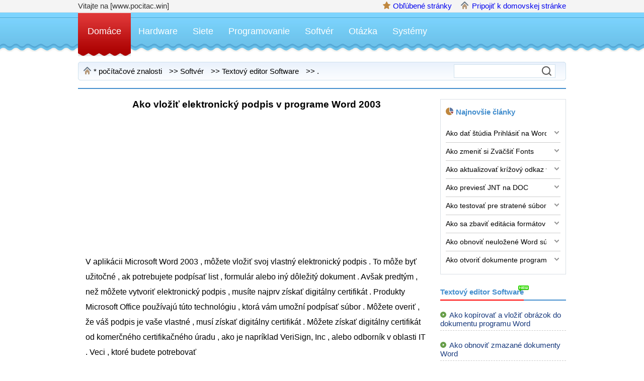

--- FILE ---
content_type: text/html
request_url: http://www.pocitac.win/Softver/Textov%C3%BD-editor-Software/492312.html
body_size: 6886
content:
<!DOCTYPE html>
<html lang='sk'>
  <head>
    <meta charset="utf-8">
    <title>Ako vložiť elektronický podpis v programe Word 2003</title><meta name="viewport" content="width=device-width, initial-scale=1.0">
    <link rel="stylesheet" href="http://www.pocitac.win/css/sk.css">
</head >



  <body>
    <div class="dingbuhuangy">
      <div class="zenmequwans">
        <p>
          <span class="sp1">Vitajte na [www.pocitac.win] </span>
          <span class="sp2"><a onclick="this.style.behavior='url(#default#homepage)';this.setHomePage('http://www.pocitac.win);" href="#"> Pripojiť k domovskej stránke</a></span>
          <span class="sp3"><a href="javascript:window.external.addFavorite('http://www.pocitac.win/Softver/Textový-editor-Software/492312.html','Ako vložiť elektronický podpis v programe Word 2003');"  > Obľúbené stránky</a></span>
        </p>
      </div>
    </div>
    <div class="tongwandsaa">
      <div class="huiyishiduoyued">

<a class="d3fsad1" href='http://www.pocitac.win/' >Domáce</a>
<a class="d3fsad2"  href='http://www.pocitac.win/Hardware/' >Hardware</a>
<a class="d3fsad2"  href='http://www.pocitac.win/Siete/' >Siete</a>
<a class="d3fsad2"  href='http://www.pocitac.win/Programovanie/' >Programovanie</a>
<a class="d3fsad2"  href='http://www.pocitac.win/Softver/' >Softvér</a>
<a class="d3fsad2"  href='http://www.pocitac.win/otazka/' >Otázka</a>
<a class="d3fsad2"  href='http://www.pocitac.win/Systemy/' >Systémy</a>
      </div>
    </div>




    <div class="rwerw324">

      <div class="duoxiangzaijiandni">
        <div class="zheqipiandsa">
          <div class="d3242dsa">
            *&nbsp;<a class='LinkPath' href='http://www.pocitac.win'>počítačové znalosti</a>&nbsp;>>&nbsp;<a class='LinkPath' href='http://www.pocitac.win/Softver/'>Softvér</a>&nbsp;>>&nbsp;<a class='LinkPath' href='http://www.pocitac.win/Softver/Textový-editor-Software/'>Textový editor Software</a>&nbsp;>>&nbsp;.
          </div>
        </div>
        <div class="rangwanfengdaq">
           <input type="text" name="" value="" class="yanleidoushini">
           <input type="button" name="" value="" class="dsaew32131">
        </div>
      </div>
      <div class="gangdsada23"></div>
      <div class="leorngyesda123">
        <div class="zhengwendada">
            <h1 class="das213x">Ako vložiť elektronický podpis v programe Word 2003</h1>
            <p class="DSADW2ds"><span></span><span></span></p>
            <div class="jiaqxingdas">
              <div class="oukbwqe123s"><script language='javascript' src='http://www.pocitac.win/ad/sk/1.js'></script></div>
               V aplikácii Microsoft Word 2003 , môžete vložiť svoj vlastný elektronický podpis . To môže byť užitočné , ak potrebujete podpísať list , formulár alebo iný dôležitý dokument . Avšak predtým , než môžete vytvoriť elektronický podpis , musíte najprv získať digitálny certifikát . Produkty Microsoft Office používajú túto technológiu , ktorá vám umožní podpísať súbor . Môžete overiť , že váš podpis je vaše vlastné , musí získať digitálny certifikát . Môžete získať digitálny certifikát od komerčného certifikačného úradu , ako je napríklad VeriSign, Inc , alebo odborník v oblasti IT . Veci , ktoré budete potrebovať <br> digitálny certifikát <br> Zobraziť ďalšie inštrukcie Cestuj 1 <p> Požiadať o digitálny certifikát od komerčného certifikačného úradu . Môžete sa dozvedieť viac o rôznych orgánov , ktoré pracujú s aplikáciou Microsoft Word do zdroja . <br> 2 <p> získať digitálny certifikát a nainštalovať ho do počítača . Dostanete návod, ako ho nainštalovať . Po inštalácii môžete začať podpisovanie dokumentov Microsoft Word použiť certifikát . <br> 3 <p> Otvorte Microsoft Word 2003 dokument , v ktorom chcete vložiť elektronický podpis . <br> stránka 4 <p> Prejdite do ponuky " Tool " . Kliknite na " Možnosti " . Kliknite na záložku " Zabezpečenie " . <br> 5 <p> Kliknite na " digitálne podpisy . " Kliknite na tlačidlo " Pridať " . Vyberte certifikát , ktorý chcete pridať . Kliknite na tlačidlo " OK " . <br>
              <div class="wodejimotaobuguo">
              <div class="oukbwqe121s"><script language='javascript' src='http://www.pocitac.win/ad/sk/2.js'></script></div>
              <div class="oukbwqe122s"></div>
              </div>
              <ul class="yongbaonidasda">
                 <li>Predchádzajúca strana:  <a class='LinkPrevArticle' href='http://www.pocitac.win/Softver/Textový-editor-Software/492311.html' >Ako&nbsp;pridať&nbsp;slovo&nbsp;do&nbsp;slovníka&nbsp;v&nbsp;programe&nbsp;Word&nbsp;2007&nbsp;</a></li>
                 <li>Ďalšia strana:  <a class='LinkNextArticle' href='http://www.pocitac.win/Softver/Textový-editor-Software/492313.html'  >Ako&nbsp;môžem&nbsp;pridať&nbsp;slovník&nbsp;do&nbsp;aplikácie&nbsp;Word&nbsp;?&nbsp;</a></li>
              </ul>
            </div>
            <div class="fa324wds"></div>
            <div class="xiangguandwdsawqe2">
              <h4>Odporúčané články</h4>
              <div class="shenmedoubuxiangyaodsa">
                <ul class="xinlimianshuosd1">

                  <li><a href="http://www.pocitac.win/Softver/Textový-editor-Software/492168.html" target="_blank">Ako upraviť oprávnenie na dokumente programu Word </a></li>

                  <li><a href="http://www.pocitac.win/Softver/Textový-editor-Software/491519.html" target="_blank">Ako obnoviť starších verziách programu Word dokumentov </a></li>

                  <li><a href="http://www.pocitac.win/Softver/Textový-editor-Software/492330.html" target="_blank">Ako vytvoriť základné makier v OpenOffice </a></li>

                  <li><a href="http://www.pocitac.win/Softver/Textový-editor-Software/487828.html" target="_blank">Ako sa dostať k písanie oblasti na počítači </a></li>

                  <li><a href="http://www.pocitac.win/Softver/Textový-editor-Software/487897.html" target="_blank">Ako formátovať odseky v poznámkovom bloku </a></li>

                </ul>
                <ul class="xinlimianshuosd2">

                  <li><a href="http://www.pocitac.win/Softver/Textový-editor-Software/490859.html" target="_blank">Ako môžem nakresliť organizačnú schému </a> </li>

                  <li><a href="http://www.pocitac.win/Softver/Textový-editor-Software/487529.html" target="_blank">Ako citovať Captures obrazovku z lokality </a> </li>

                  <li><a href="http://www.pocitac.win/Softver/Textový-editor-Software/493275.html" target="_blank">Ako zmeniť veľkosť Otvoriť tablu náhľadu v programe Word </a> </li>

                  <li><a href="http://www.pocitac.win/Softver/Textový-editor-Software/487208.html" target="_blank">Ako vytvoriť katalóg s MacBook Pro </a> </li>

                  <li><a href="http://www.pocitac.win/Softver/Textový-editor-Software/490258.html" target="_blank">Word 2007 Šablóna Riešenie problémov </a> </li>

                </ul>
              </div>
            </div>
        </div>

        <div class="shangkuaikiada2">
           <div class="tahuiyuuedaogenhananr">
               <div class="shenbiandhsaq21"><h4>Najnovšie články</h4></div>
               <ul>

	       <li>
                   <a href="http://www.pocitac.win/Softver/Textový-editor-Software/488042.html" target="_blank" class="ewq32ada131">Ako dať štúdia Prihlásiť na WordPerfect </a>
                   <p class="cxv234"><a href="http://www.pocitac.win/Softver/Textový-editor-Software/488042.html" target="_blank">Stupeň znak , reprezentovaný malým indexom kruhu , môže indikovať teplotu alebo stupeň uhla . Tento znak je znak Unicode , čo znamená , že môžete vložiť stupňov znamení kdekoľvek v dokumente WordPerfect len pomocou číselnej klávesnice na počítači v spojení s klávesou  Alt  .. Pre viac špeciálnych znakov , ktoré môžete použiť vo svojich dokumentoch WordPerfect , preskúmať Mapa znakov počítača . Pokyny dovolená 1  Spustite WordPerfect .  2  Otvorte nový alebo existujúci dokument .  3  Kliknite na </a></p>
                 </li>

	       <li>
                   <a href="http://www.pocitac.win/Softver/Textový-editor-Software/489684.html" target="_blank" class="ewq32ada131">Ako zmeniť si Zväčšiť Fonts </a>
                   <p class="cxv234"><a href="http://www.pocitac.win/Softver/Textový-editor-Software/489684.html" target="_blank">Zmena alebo zväčšenie veľkosti písma môže naozaj robiť rozdiel v tom , ako váš dokument vyzerá po dokončení . Či už píšete akademickú esej alebo vytváranie prezentačný dokument pre prácu , písmo použiť mohli , aby bol dokument lepšie čítať . Tituly a čísel všeobecne musí byť vo väčšej písmo , rovnako ako akýkoľvek iný text , ktorý chcete vyniknúť . Či už sú vaše požiadavky , nastavenie písma je pomerne jednoduchý a rýchly proces . Pokyny  Zmena písma  1  Označte text dokumentu , ktorý chcete zme</a></p>
                 </li>

	       <li>
                   <a href="http://www.pocitac.win/Softver/Textový-editor-Software/491432.html" target="_blank" class="ewq32ada131">Ako aktualizovať krížový odkaz v programe Word </a>
                   <p class="cxv234"><a href="http://www.pocitac.win/Softver/Textový-editor-Software/491432.html" target="_blank">V aplikácii Microsoft Word , Krížový odkaz je odkaz na položku nachádzajúce sa inde v dokumente . Krížové odkazy sú užitočné pre odkazuje na čísla , popisky , poznámky pod čiarou alebo jednotlivých čísel stránok. Napríklad , môžete vytvoriť krížový odkaz , ktorý hovorí , že  pozri obrázok 1  , ktorý umožní čitateľovi kliknúť na odkaz prejdete na obr 1. Obr . Ak chcete vytvoriť krížový odkaz , zadajte text , ktorý chcete zobraziť , a vyberte položku , ktorú chcete skočiť v dialógovom okne  Cross </a></p>
                 </li>

	       <li>
                   <a href="http://www.pocitac.win/Softver/Textový-editor-Software/489817.html" target="_blank" class="ewq32ada131">Ako previesť JNT na DOC </a>
                   <p class="cxv234"><a href="http://www.pocitac.win/Softver/Textový-editor-Software/489817.html" target="_blank">Microsoft Windows Journal vytvára súbory s príponou . JNT . Bohužiaľ , nie všetky operačné systémy pre čítanie a otvorený . JNT súbory . Z tohto a ďalších dôvodov , môže byť nutné previesť súbor . JNT do súboru . Doc . Zdá sa , že náročná úloha , ale so správnymi on - line zdrojov , môžete to urobiť jednoducho a zadarmo . Návod dovolená 1  poznámka, kde je vaše . JNT súbor umiestnený na vašom počítači . Budete potrebovať informácie , aby bolo možné nahrať do nástroja konvertora .  2  Prejdite na</a></p>
                 </li>

	       <li>
                   <a href="http://www.pocitac.win/Softver/Textový-editor-Software/492785.html" target="_blank" class="ewq32ada131">Ako testovať pre stratené súbory v priečinku Dokumenty </a>
                   <p class="cxv234"><a href="http://www.pocitac.win/Softver/Textový-editor-Software/492785.html" target="_blank">Ako zvýšiť počet súborov a priečinkov v priečinku Dokumenty na vašom počítači , je ľahké stratiť prehľad o určitom súbore. Súbor môže byť stratené náhodou uloženie do iného priečinka alebo náhodne mení svoj ​​názov a zároveň šetrí . Najjednoduchší a najrýchlejší spôsob , ako nájsť stratený súbor v priečinku Dokumenty je vykonať kontrolu pomocou Microsoft nástroj pre vyhľadávanie vstavaný do Windows Explorer . Pokyny dovolená 1  Otvorte priečinok Dokumenty v systéme Windows Explorer kliknutím na </a></p>
                 </li>

	       <li>
                   <a href="http://www.pocitac.win/Softver/Textový-editor-Software/488232.html" target="_blank" class="ewq32ada131">Ako sa zbaviť editácia formátov na Word 2007 </a>
                   <p class="cxv234"><a href="http://www.pocitac.win/Softver/Textový-editor-Software/488232.html" target="_blank">Microsoft Office 2007 obsahuje príkaz Vymazať formátovanie z dokumentu programu Word . Tlačidlo  Vymazať formátovanie  na karte  Domov  sa previesť formátovaný dokument do obyčajného textu . Ak vaše diváci nemusia vidieť , formátovaný text , napríklad farby písma , potom pomocou obyčajného textu na vaše posolstvo . Napríklad , môžete skopírovať a vložiť ako obyčajný text v tele e - mailovej správe . Pokyny dovolená 1  Otvorte dokument.  2  Kliknutím a ťahaním vyberte text pre prevod . Ak chcete </a></p>
                 </li>

	       <li>
                   <a href="http://www.pocitac.win/Softver/Textový-editor-Software/488784.html" target="_blank" class="ewq32ada131">Ako obnoviť neuložené Word súbor kvôli chybe </a>
                   <p class="cxv234"><a href="http://www.pocitac.win/Softver/Textový-editor-Software/488784.html" target="_blank">Ak je váš počítač dôjde k zásadnej chybe v polovici písania dôležitý dokument programu Word , je tu dobrá šanca , že môžete obnoviť súbor programu Word . Nesmiete dostať všetky svoje prácu späť , ale môžete získať väčšinu z dokumentu pomocou vstavanej funkcie obnovenie súborov programu Microsoft Word je . Microsoft Word pravidelne ukladá návrhy úloh . Dokonca aj keď ste nikdy klikli na tlačidlo  Uložiť  , je pravdepodobné , že je predbežný návrh dokumentu ešte uložené na pevnom disku . Návod dov</a></p>
                 </li>

	       <li>
                   <a href="http://www.pocitac.win/Softver/Textový-editor-Software/493101.html" target="_blank" class="ewq32ada131">Ako otvoriť dokumente programu WordPad v aplikácii Microsoft Works </a>
                   <p class="cxv234"><a href="http://www.pocitac.win/Softver/Textový-editor-Software/493101.html" target="_blank">Existujú dva základné textové editory v systéme Microsoft Windows . Notepad ukladá súbory ako neformátovaný textový súbor , zatiaľ čo Wordpad ukladá súbory vo formáte RTF ( RTF ) v predvolenom nastavení . Microsoft tiež obsahuje základný kancelársky balík s názvom Microsoft Works s jeho operačným systémom . Textový procesor MS Works môžete prečítať celú radu základných formátov súborov , vrátane formátu RTF . Môžete otvoriť Wordpade súbory priamo do Microsoft Works , alebo môžete použiť Microsof</a></p>
                 </li>

               </ul>
           </div>
           <div class="fjsdkfuio2">
             <div class="ioufahkwq2311"><h4>Textový editor Software</h4></div>
              <ul>
                <li><a href="http://www.pocitac.win/Softver/Textový-editor-Software/490304.html" target="_blank">Ako kopírovať a vložiť obrázok do dokumentu programu Word </a></li><li><a href="http://www.pocitac.win/Softver/Textový-editor-Software/492489.html" target="_blank">Ako obnoviť zmazané dokumenty Word </a></li><li><a href="http://www.pocitac.win/Softver/Microsoft-Access/450956.html" target="_blank">Tutorial : Excel 2004 pre Mac </a></li><li><a href="http://www.pocitac.win/Softver/DTP/430631.html" target="_blank">Ako si môžem urobiť Plagáty s OpenOffice ? </a></li><li><a href="http://www.pocitac.win/Softver/Textový-editor-Software/492742.html" target="_blank">Ako si zmeniť aktuálne nastavenie tlače v programe Word 2007 </a></li><li><a href="http://www.pocitac.win/Softver/photoshop/461120.html" target="_blank">Photoshop Návody pre ľahké orbu </a></li><li><a href="http://www.pocitac.win/Softver/photoshop/465442.html" target="_blank">Ako si vyrobiť koláž vo Photoshope </a></li><li><a href="http://www.pocitac.win/Softver/prezentácia-Software/472634.html" target="_blank">Ako vytvoriť príbehy prihlásený </a></li>
              </ul>
           </div>
           <div class="d342sdfw42"></div>
           <div class="huiyishazsad">
             
           </div>
        </div>

      </div>

    </div>
    <div class="dibudasdwqe213">
        <div class="daspoiepwqieq12">
          <div class="dsarew2342a">
            <ul>
              <h3>Softvér</h3>
<li><a class='childclass' href='http://www.pocitac.win/Softver/Adobe-Illustrator/' target="_self">Adobe Illustrator</a></li> <li><a class='childclass' href='http://www.pocitac.win/Softver/animácie-Software/' target="_self">animácie Software</a></li> <li><a class='childclass' href='http://www.pocitac.win/Softver/antivírusový-softvér/' target="_self">antivírusový softvér</a></li> <li><a class='childclass' href='http://www.pocitac.win/Softver/audio-softvér/' target="_self">audio softvér</a></li> <li><a class='childclass' href='http://www.pocitac.win/Softver/Zálohovanie-dát/' target="_self">Zálohovanie dát</a></li> <li><a class='childclass' href='http://www.pocitac.win/Softver/Napaľovanie-CD/' target="_self">Napaľovanie CD</a></li> <li><a class='childclass' href='http://www.pocitac.win/Softver/Napaľovanie-DVD/' target="_self">Napaľovanie DVD</a></li> <li><a class='childclass' href='http://www.pocitac.win/Softver/Kompresia-dát/' target="_self">Kompresia dát</a></li> <li><a class='childclass' href='http://www.pocitac.win/Softver/databázový-softvér/' target="_self">databázový softvér</a></li> <li><a class='childclass' href='http://www.pocitac.win/Softver/DTP/' target="_self">DTP</a></li> <li><a class='childclass' href='http://www.pocitac.win/Softver/Desktop-Video/' target="_self">Desktop Video</a></li> <li><a class='childclass' href='http://www.pocitac.win/Softver/Digital-Video-Software/' target="_self">Digital Video Software</a></li> <li><a class='childclass' href='http://www.pocitac.win/Softver/Drupal/' target="_self">Drupal</a></li> <li><a class='childclass' href='http://www.pocitac.win/Softver/vzdelávací-softvér/' target="_self">vzdelávací softvér</a></li> <li><a class='childclass' href='http://www.pocitac.win/Softver/softvérového-inžinierstva/' target="_self">softvérového inžinierstva</a></li> <li><a class='childclass' href='http://www.pocitac.win/Softver/Typy-súborov-s-príponou/' target="_self">Typy súborov s príponou</a></li> <li><a class='childclass' href='http://www.pocitac.win/Softver/finančné-Software/' target="_self">finančné Software</a></li> <li><a class='childclass' href='http://www.pocitac.win/Softver/Freeware---shareware-a-abandonware/' target="_self">Freeware , shareware a abandonware</a></li> <li><a class='childclass' href='http://www.pocitac.win/Softver/GIMP/' target="_self">GIMP</a></li> <li><a class='childclass' href='http://www.pocitac.win/Softver/grafický-softvér/' target="_self">grafický softvér</a></li> <li><a class='childclass' href='http://www.pocitac.win/Softver/Home-Recording-Software/' target="_self">Home Recording Software</a></li> <li><a class='childclass' href='http://www.pocitac.win/Softver/Microsoft-Access/' target="_self">Microsoft Access</a></li> <li><a class='childclass' href='http://www.pocitac.win/Softver/Microsoft-Excel/' target="_self">Microsoft Excel</a></li> <li><a class='childclass' href='http://www.pocitac.win/Softver/Microsoft-Publisher/' target="_self">Microsoft Publisher</a></li> <li><a class='childclass' href='http://www.pocitac.win/Softver/Microsoft-Word/' target="_self">Microsoft Word</a></li> <li><a class='childclass' href='http://www.pocitac.win/Softver/Open-Source-Code/' target="_self">Open Source Code</a></li> <li><a class='childclass' href='http://www.pocitac.win/Softver/Ostatné-Počítačový-softvér/' target="_self">Ostatné Počítačový softvér</a></li> <li><a class='childclass' href='http://www.pocitac.win/Softver/PC-hry/' target="_self">PC hry</a></li> <li><a class='childclass' href='http://www.pocitac.win/Softver/photoshop/' target="_self">photoshop</a></li> <li><a class='childclass' href='http://www.pocitac.win/Softver/Portable-Document-Format/' target="_self">Portable Document Format</a></li> <li><a class='childclass' href='http://www.pocitac.win/Softver/PowerPoint/' target="_self">PowerPoint</a></li> <li><a class='childclass' href='http://www.pocitac.win/Softver/prezentácia-Software/' target="_self">prezentácia Software</a></li> <li><a class='childclass' href='http://www.pocitac.win/Softver/produktivita-softvéru/' target="_self">produktivita softvéru</a></li> <li><a class='childclass' href='http://www.pocitac.win/Softver/quicktime/' target="_self">quicktime</a></li> <li><a class='childclass' href='http://www.pocitac.win/Softver/Remote-Desktop-Management/' target="_self">Remote Desktop Management</a></li> <li><a class='childclass' href='http://www.pocitac.win/Softver/SQL-Server/' target="_self">SQL Server</a></li> <li><a class='childclass' href='http://www.pocitac.win/Softver/skype/' target="_self">skype</a></li> <li><a class='childclass' href='http://www.pocitac.win/Softver/Softvér-Beta-správy/' target="_self">Softvér Beta správy</a></li> <li><a class='childclass' href='http://www.pocitac.win/Softver/Software-Consultants/' target="_self">Software Consultants</a></li> <li><a class='childclass' href='http://www.pocitac.win/Softver/Software-Development-firmy/' target="_self">Software Development firmy</a></li> <li><a class='childclass' href='http://www.pocitac.win/Softver/licencovania-softvéru/' target="_self">licencovania softvéru</a></li> <li><a class='childclass' href='http://www.pocitac.win/Softver/tabuľkové-procesory/' target="_self">tabuľkové procesory</a></li> <li><a class='childclass' href='http://www.pocitac.win/Softver/Daňové-Príprava-Software/' target="_self">Daňové Príprava Software</a></li> <li><a class='childclass' href='http://www.pocitac.win/Softver/Utility-Software/' target="_self">Utility Software</a></li> <li><a class='childclass' href='http://www.pocitac.win/Softver/Web-Clip-Art/' target="_self">Web Clip Art</a></li> <li><a class='childclass' href='http://www.pocitac.win/Softver/Windows-Media-Player/' target="_self">Windows Media Player</a></li> <li><a class='childclass' href='http://www.pocitac.win/Softver/Textový-editor-Software/' target="_self">Textový editor Software</a></li>
            
            </ul>
          </div>
        </div>
        <div class=clink> </div><p class="d342dsf2">Copyright &copy; <a href="http://www.pocitac.win/" target="_blank" title="počítačové znalosti" class="dsa21d">počítačové znalosti</a> Všetky práva vyhradené</p>
    </div>
  </body>
</html>


--- FILE ---
content_type: text/css
request_url: http://www.pocitac.win/css/sk.css
body_size: 5207
content:
*{margin:0;padding:0;list-style:none;text-decoration:none;font-size: 15px;font-family:arial,Verdana,sans-serif}
.dingbuhuangy{overflow:hidden;width:100%;height:24px;border-bottom:1px solid #e4e4e4;background:#ccc;background-color:#f4f4f4;font-size:14px;line-height:24px}
.zenmequwans{overflow:hidden;margin:auto;width:970px;height:24px;color:#333}
.sp1{float:left}
.sp3{float:right;padding-left:20px;background:url(/css/pic/rating-30.png) no-repeat 0 3px}
.sp2{float:right;padding-left:40px;background:url(/css/pic/home-30.png) no-repeat 18px 3px}
.toubudas{overflow:hidden;margin:auto;width:970px;height:100px}
.logoda2{float:left;margin-right:20px;width:240px;height:100px;background:url(/css/pic/dsa12.jpg) no-repeat 0 12px}
.logoda2 p{display:block;width:240px;color:#434343;text-indent:85px;white-space:nowrap;font-size:15px}
.dasd44{margin-top:33px}
.daohangdsada{float:right;overflow:hidden;width:200px;height:100px}
.dsaewqs{overflow:hidden;width:300px}
.lanmumc1{margin-top:23px}
.lanmumc1 li{float:left;display:block;overflow:hidden;margin-top:5px;margin-right:20px;width:90px;height:16px;background:url(/css/pic/dsadw.gif) no-repeat 0 2px;text-indent:13px;white-space:nowrap;line-height:16px}
.lanmumc1 li a{color:#333;font-size:12px}
.oukbwqe123s{min-height:250px}
.oukbwqe121s{min-height:250px}
.tongwandsaa{overflow:hidden;width:100%;height:88px;background:url(/css/pic/rt34534q.jpg) repeat-x}
.huiyishiduoyued{margin:auto;width:970px;height:50px}
.huiyishiduoyued a{float:left;display:block;padding:0 15px;height:87px;color:#fff;font-size:18px;line-height:75px}
.d3fsad2:hover{color:#be002f}
.d3fsad1{width:75px;background:url(/css/pic/weqw.jpg) repeat-x;text-align:center;font-size:24px}
.guandgasda{margin-top:10px;width:970px;height:90px}
.guandgasda img{width:970px;height:90px;border:0}
.rwerw324{margin:auto;width:970px}
.zhengweadf{overflow:hidden;margin-top:10px;width:970px}
.tousasdas{float:right;width:705px;border-top:1px solid #84b5e1;background:url(/css/pic/dsa123.gif) repeat-x 0 0;margin-bottom: 10px;}
.qingzuo{float:left;width:435px}
.yumengyuosdsa32{overflow:hidden;margin-bottom:20px;padding-bottom:10px;width:705px;border-bottom:1px solid #84b5e1}
.diyikuaidsad{width:435px}
.ouhhu8{padding-left:5px;width:430px;margin:20px 0;}
.ouhhu8 h3{overflow:hidden;margin:10px 0;white-space:nowrap;font-weight:400;font-size:18px}
.ouhhu8 h3 a{font-size:17px;color: #be002f;}

.ouhhu8 h3 a:hover{color:#bd0a01;text-decoration:underline}
.ouhhu8 P{overflow:hidden;height:30px;font-size:14px;line-height:15px}
.ouhhu8 p a{color:#666}
.zhenfansda321q{margin:auto;margin:10px 0;width:430px;height:1px;background:url(/css/pic/fgss32.gif)}
.wosjoaoded2{width:435px}
.biaotidas{margin-bottom:10px;width:435px;height:24px;background:url(/css/pic/34qq.jpg) no-repeat 3px 8px;color:#16387c;text-indent:15px;line-height:24px}
.dsadqwe46{width:430px}
.dsadqwe46 li{overflow:hidden;width:430px;height:30px;margin:10px 0;background:url(/css/pic/dsad.jpg) no-repeat 0 4px;text-indent:17px;white-space:nowrap;font-size:15px;line-height:20px}
.dsadqwe46 li a{color:#16387c}
.dsadqwe46 li a:hover{color:#bd0a01;text-decoration:underline}
.ty546{display:block;margin:8px 0;width:430px;height:1px;background:url(/css/pic/fgss32.gif)}
.qingyou{float:right;width:250px}
.guanggao{margin-top:17px;width:250px;height:250px}
.guanggao img{width:250px;height:250px;border:0}
.hangyechuajgx{width:250px}
.hangyecx{width:250px;}
.hangyecx h4{overflow:hidden;margin:10px 0 5px 0;color:#458fce}
.hangyecx p{overflow:hidden;height:38px;text-overflow:ellipsis;font-size:14px;line-height:19px}
.hangyecx p a{color:#666}
.daeq2{margin-top:10px;width:250px}
.daeq2 li{display:block;overflow:hidden;height:30px;margin:5px 0;background:url(/css/pic/dasd24234.jpg) no-repeat 0 8px;text-indent:8px;white-space:nowrap;font-size:15px}
.daeq2 li a{color:#16387c}
.daeq2 li a:hover{color:#bd0a01;text-decoration:underline}
.haoqiufansdasdjl{width:250px}
.diyikudsad21qwew{width:250px}
.iogfposdif09021{width:250px;height:30px;background:url(/css/pic/dsa232.gif);line-height:30px}
.iogfposdif09021 h4{background:url(/css/pic/settings-30.png) no-repeat 6px 7px;color:#fff;text-indent:25px}
.sasd1qq1{padding:0 5px 5px 5px;width:238px;border-right:1px solid #cecece;border-bottom:1px solid #cecece;border-left:1px solid #cecece}
.sasd1qq1 li{overflow:hidden;width:238px;height:auto;margin:15px 0;background:url(/css/pic/sadqw3211.gif) no-repeat 0 6px;text-indent:15px;font-size:15px;line-height:24px}
.sasd1qq1 li a{color:#000}
.sasd1qq1 li a:hover{color:#ff6a00;text-decoration:underline}
.dsawe2a2{padding:0 5px 5px 5px;width:238px;border-right:1px solid #cecece;border-bottom:1px solid #cecece;border-left:1px solid #cecece}
.dsawe2a2 li{overflow:hidden;width:238px;height:auto;margin:12px 0;background:url(/css/pic/dsadw.gif) no-repeat 0 2px;text-indent:15px;font-size:15px;line-height:24px}
.dsawe2a2 li a{color:#000}
.dw32q2{width:250px;height:10px}
.guandgasda1{margin:15px 0;width:970px;height:90px}
.guandgasda1 img{width:970px;height:90px;border:0}
.xunhunadati{overflow:hidden;width:970px}
.xunhuandfasdas{float:right;overflow:hidden;width:705px}
.zhongwuyandsa{overflow:hidden;width:720px}
.xunhuandasdweqweq2{float:left;margin-right:11px;margin-bottom:15px;width:345px;border-right:1px solid #ccc;border-bottom:1px solid #ccc;border-left:1px solid #ccc}
.youmeiryren{overflow:hidden;width:345px;height:30px;background:url(/css/pic/edadm06.jpg);line-height:30px}
.youmeiryren h4{float:left;overflow:hidden;margin-left:1px;padding:0 10px;max-width:50%;background:url(/css/pic/edadm_02.jpg);color:#fff;text-indent:5px;white-space:nowrap}
.axzcasd213{float:left;width:45px;height:30px;background:url(/css/pic/edadm04.jpg)}
.dasd21s1{float:right;display:block;margin:10px 10px 0 0;width:33px;height:11px;background:url(/css/pic/dqw1.gif) no-repeat}
.xunhuandasdweqweq2 ul li{margin:8px 0;height:30px;background:url(/css/pic/asada3.gif) no-repeat 8px 3px}
.xunhuandasdweqweq2 ul li a{display:block;overflow:hidden;width:330px;color:#2d374b;text-indent:28px;white-space:nowrap;font-size:15px}
.xunhuandasdweqweq2 ul li a:hover{color:#bd0a01;text-decoration:underline}
.shaifueisad{float:left;width:250px}
.huiyishazsad{width:250px;line-height:0}
.huiyishazsad a{display:block;overflow:hidden;margin-bottom:15px;padding-right:20px;width:230px;height:55px;background:url(/css/pic/qeq213.jpg) no-repeat;color:#fff;text-indent:55px;text-overflow:ellipsis;white-space:nowrap;font-size:20px;line-height:50px}
.dibudasdwqe213{margin-top:15px;width:100%;height:auto;background:url(/css/pic/5646hjgj.gif) repeat-x}
.dibudasdwqe213lan{margin-top:15px;width:100%;height:60px;background:url(/css/pic/5646hjgj.gif) repeat-x}
.daspoiepwqieq12{overflow:hidden;margin:auto;width:970px;height:auto;}
.dsarew2342a{margin-top:50px;width:1300px;height:auto;}
.daspoiepwqieq12 ul{float:left;margin-right:100px;width:970px}
.dsarew2342a ul h3{margin-bottom:10px;color:#666;font-weight:700;font-size:14px}
.dsarew2342a ul li{float:left;margin-bottom:3px;width:240px;height:30px;font-size:13px;line-height:18px}
.dsarew2342a ul li a{color:#069;text-transform:capitalize}
.dsafadsdq3q{width:966px;height:30px;background:url(/css/pic/w31231q.png);line-height:30px}
.dsafadsdq3q p{text-align:center;font-size:13px;line-height:30px}
.dsafadsdq3q p a{color:#16387c}
.dsa21d{color:#000}
.d342dsf2{color:#666;text-align:center;font-size:13px;line-height:30px;}
.clink{display:block;margin:0 auto;width:600px;text-align:center;}
.clink a{color: #069;display:inline;padding:5px 10px;}
.duoxiangzaijiandni{margin-top:10px;margin-bottom:15px;width:968px;height:35px;border:1px solid #cfe1ed;border-radius:5px;background:url(/css/pic/dsa123.gif) repeat-x;background-color:#458fce}
.d3242dsa{margin-left:30px;width:670px;height:35px}
.zheqipiandsa{float:left;width:700px;height:35px;background:url(/css/pic/home-30.png) no-repeat 10px 9px;font-size:13px;line-height:35px}
.zheqipiandsa a{padding-right:10px;color:#000}
.rangwanfengdaq{position:relative;float:right;margin-top:4px;margin-right:20px;width:200px;height:25px;border:1px solid #cfe1ed}
.yanleidoushini{float:left;display:block;width:200px;height:25px;outline:0;border:0;text-indent:10px;line-height:25px}
.dsaew32131{position:absolute;top:0;right:0;width:40px;height:25px;outline:0;border:0;background:url(/css/pic/d34n.jpg) no-repeat 14px 3px}
.leorngyesda123{overflow:hidden;width:970px;border-top:2px solid #458fce}
.dasxz234231{overflow:hidden;width:970px}
.zhengwendada{float:left;padding:20px 15px;width:680px}
.dsad324sdf{float:right;margin-bottom:25px;width:708px;border-right:1px solid #ccc;border-bottom:1px solid #ccc;border-left:1px solid #ccc}
.shangkuaikiada2{float:right;width:250px}
.das213x{text-align:center;font-size:19px}
.DSADW2ds{margin-top:5px;text-align:center;font-size:12px}
.DSADW2ds span{margin-right:20px}
.jiaqxingdas{overflow:hidden;margin-top:15px;width:680px;font-size:16px;line-height:30px}
.jiaqxingdas p{font-size:16px;line-height:30px;text-indent:1.5rem; margin-top:15px;}

.oukbwqe122s{width:auto;height:auto}
.yongbaonidasda{overflow:hidden;padding:20px 0;width:100%}
.yongbaonidasda li{padding:4px;font-size:14px;font-family:Georgia}
.yongbaonidasda li a{color:#000}
.wodejimotaobuguo{margin-top:10px;margin-bottom:10px;width:100%;height:auto}
.wodsawqe2sad{width:680px;height:1px;background:url(/css/pic/DSDAS.gif) repeat-x}
.xiangguandwdsawqe2{overflow:hidden;margin-top:15px;padding-bottom:100px;width:680px;background:url(/css/pic/321asd_01.jpg) no-repeat 420px 180px}
.xiangguandwdsawqe2 h4{color:#458fce}
.fa324wds{overflow:hidden;width:680px;height:50px;background:url(/css/pic/321asd_02.jpg) no-repeat 0 12px}
.shenmedoubuxiangyaodsa{overflow:hidden;margin-top:10px;width:680px}
.xinlimianshuosd1{float:left;width:320px}
.xinlimianshuosd2{float:right;width:320px}
.xinlimianshuosd1 li{overflow:hidden;height:35px;margin:5px 0;background:url(/css/pic/next-30.png) no-repeat 0 8px;text-indent:15px;text-overflow:ellipsis;white-space:nowrap;font-size:15px;line-height:35px;}
.xinlimianshuosd1 li a{color:#000;font-size:15px;}

.xinlimianshuosd2 li{overflow:hidden;height:35px;margin:5px 0;background:url(/css/pic/next-30.png) no-repeat 0 8px;text-indent:15px;text-overflow:ellipsis;white-space:nowrap;font-size:15px;line-height:28px;}
.xinlimianshuosd2 li a{color:#2d374b;font-size:15px;}

.tahuiyuuedaogenhananr{margin-top:20px;width:248px;border:1px solid #dae0e6}
.tahuiyuuedaogenhananr ul{padding:10px;width:228px}
.tahuiyuuedaogenhananr1{width:248px;border:1px solid #dae0e6}
.tahuiyuuedaogenhananr1 ul{padding:10px;width:228px}
.shenbiandhsaq21{margin-top:10px;width:248px;height:30px}
.shenbiandhsaq21 h4{background:url(/css/pic/pie-chart-30.png) no-repeat 10px 6px;color:#458fce;text-indent:30px;line-height:30px}
.tahuiyuuedaogenhananr ul li{display:block;overflow:hidden;height:35px;background:url(/css/pic/nmh.jpg) no-repeat 216px 13px;line-height:30px}
.tahuiyuuedaogenhananr ul li:nth-child(-1n+7){border-bottom:1px solid #ccc}
.tahuiyuuedaogenhananr ul li:hover{height:100px}
.tahuiyuuedaogenhananr1 ul li{display:block;overflow:hidden;height:35px;background:url(/css/pic/nmh.jpg) no-repeat 216px 13px;line-height:30px}
.tahuiyuuedaogenhananr1 ul li:nth-child(-1n+7){border-bottom:1px solid #ccc}
.tahuiyuuedaogenhananr1 ul li:hover{height:100px}
.ewq32ada131{display:block;overflow:hidden;width:200px;height:32px;color:#000;white-space:nowrap;font-size:14px;line-height:35px}
.cxv234{overflow:hidden;height:60px;color:#ccc;text-indent:30px;font-size:12px;line-height:20px}
.cxv234 a{color:#ccc}
.fjsdkfuio2{margin-top:20px;width:250px}
.ioufahkwq2311{width:250px;height:30px;border-bottom:2px solid #458fce;background:url(/css/pic/01sad213_03.jpg) no-repeat 155px 2px}
.ioufahkwq2311 h4{float:left;border-bottom:2px solid red;color:#458fce;line-height:30px}
.fjsdkfuio2 ul li{overflow:hidden;padding:5px 0;margin:15px 0;border-bottom:1px dashed #ccc;background:url(/css/pic/play-30.png) no-repeat 0 7px;text-indent:18px;font-size:15px;}
.fjsdkfuio2 ul li a{color:#16387c;}
.fjsdkfuio2 ul li a:hover{color:#ff6a00}
.d342sdfw42{}
.fgdsds323{float:left;margin-top:20px;width:468px;height:60px}
.d342sdfw42 img{}
.dwezc132{width:708px}
.woshitouboyodsa2{width:708px;height:30px;background:url(/css/pic/edadm06.jpg)}
.xz45ewq{float:left;padding:0 20px;background:url(/css/pic/edadm_02.jpg);color:#fff;line-height:30px}
.yqdsax34{float:left;width:45px;height:30px;background:url(/css/pic/edadm04.jpg)}
.dsad324sdf ul{overflow:hidden;padding:0 10px;width:688px}
.dsad324sdf ul li{padding-bottom:15px}
.dsad324sdf ul li:nth-child(-1n+19){border-bottom:1px dashed #ccc}
.dasdaw{overflow:hidden;line-height:40px}
.dasdaw h4{float:left}
.dasdaw h4 a{color:#000}
.dasdaw span{float:right;font-size:12px}
.da4564432 p{overflow:hidden;width:668px;height:60px;text-indent:25px;text-overflow:ellipsis;font-size:14px;line-height:20px}
.da4564432 p a{color:#484748}
.gangdsada23{margin-bottom:1px;width:0;height:0}
.gangdsada23 img{border:0}
.dxc234as{margin:20px 0;width:100%;height:20px;color:#069;text-align:center;font-size:13px;font-family:arial,Verdana,sans-serif;line-height:20px}
.dxc234as a{float:left;display:block;padding:0 3px;color:#069}
.dxc234as p{float:left;display:block}
.dxzc312{margin:0 5px;margin-bottom:2px;width:15px;height:10px}

@media all and (max-width:840px){
.huiyishiduoyued{width:100%;display:flex;overflow-x:auto;padding-left:105px;padding-bottom:6px}
.tongwandsaa{position:relative}
.huiyishiduoyued .d3fsad1{position:absolute;left:0;top:0}
.huiyishiduoyued::-webkit-scrollbar{width:100%;height:6px;position:relative}
.huiyishiduoyued::-webkit-scrollbar-thumb{border-radius:3px;background-color:#005194}
.huiyishiduoyued::-webkit-scrollbar-track{box-shadow:inset 0 0 3px rgba(0,0,0,.3);background-color:rgba(255,255,255,.5)}
.biaotidas,.d3242dsa,.da4564432 p,.daeq2,.daspoiepwqieq12 ul,.diyikuaidsad,.diyikudsad21qwew,.dsad324sdf,.dsad324sdf ul,.dsadqwe46,.dsarew2342a,.dsawe2a2,.dsawe2a2 li,.dw32q2,.dwezc132,.ewq32ada131,.fjsdkfuio2,.hangyechuajgx,.hangyecx,.haoqiufansdasdjl,.huiyishazsad,.iogfposdif09021,.ioufahkwq2311,.jiaqxingdas,.leorngyesda123,.ouhhu8,.qingyou,.qingzuo,.rwerw324,.sasd1qq1,.sasd1qq1 li,.shangkuaikiada2,.shenbiandhsaq21,.shenmedoubuxiangyaodsa,.tousasdas,.ty546,.woshitouboyodsa2,.wosjoaoded2,.xiangguandwdsawqe2,.xinlimianshuosd1,.xinlimianshuosd2,.xunhuandasdweqweq2 ul li a,.xunhuandfasdas,.xunhunadati,.youmeiryren,.zenmequwans,.zhenfansda321q,.zhengwendada,.zheqipiandsa{width:100%;box-sizing:border-box}
.d3242dsa{width:calc(100% - 30px)}
.sp3{display:none}
.d3242dsa{white-space:nowrap;overflow:auto}
.zhongwuyandsa{width:100%;display:flex;flex-wrap:wrap;justify-content:center}
.dsad324sdf ul li{border-bottom:1px dashed #ccc}
.dxc234as{height:auto}
.dasdaw h4{line-height:1.7;margin:10px 0}
.shaifueisad,.tahuiyuuedaogenhananr{width:calc(100% - 20px);margin-left:auto;margin-right:auto;display:block;float:none}
.dsawe2a2{padding:0;border:none}
.sasd1qq1{border:none;padding:0}
.dsad324sdf ul{padding:10px;box-sizing:border-box}
.dsad324sdf{border:none}
.dsawe2a2 li{margin:10px 0}
.daeq2 li,.sasd1qq1 li{margin:20px 0}
.tousasdas{background-color:transparent}
.d342sdfw42,.daspoiepwqieq12,.dasxz234231,.duoxiangzaijiandni,.leorngyesda123 .shangkuaikiada2 .fjsdkfuio2,.xunhuandasdweqweq2,.zhengweadf{width:calc(100% - 20px);margin-left:auto;margin-right:auto}
.rangwanfengdaq{display:none}
.dibudasdwqe213lan{height:auto;padding:10px 0}
.dibudasdwqe213{display:none}
.iogfposdif09021{background-repeat:no-repeat;background-size:100% 100%}
.huiyishazsad .childclass{margin-left:auto;margin-right:auto;font-size:18px}
.xiangguandwdsawqe2{padding-bottom:0}
.leorngyesda123 .shangkuaikiada2 .tahuiyuuedaogenhananr{flex-wrap:wrap}
.leorngyesda123 .shangkuaikiada2 .tahuiyuuedaogenhananr ul{width:100%;box-sizing:border-box}
.leorngyesda123 .shangkuaikiada2 .tahuiyuuedaogenhananr ul li{background-position-x:right}
.ewq32ada131{width:calc(100% - 20px);text-overflow:ellipsis;font-size: 15px;}
.fjsdkfuio2 ul li{width:100%}
.dsarew2342a ul li{width:calc(50% - 10px)}
.daspoiepwqieq12,.dsarew2342a{height:auto}
.dingbuhuangy{height: 30px;}

.xinlimianshuosd1{width:auto;float:none;}
.xinlimianshuosd1 li a{padding:8px 0;}
.xinlimianshuosd2{width:auto;float:none;margin-top:15px;}
.xinlimianshuosd2 li a{padding:8px 0;}
.sp2 a{padding:8px 0;}
.clink{width:auto;float:none;}

.yumengyuosdsa32{width:auto;float:none;}
.ouhhu8 P{height:auto;}

}

--- FILE ---
content_type: application/javascript
request_url: http://www.pocitac.win/ad/sk/1.js
body_size: 798
content:
var userId = "s1js";
var referrer = document.referrer || '';
var dpr = window.devicePixelRatio || 1;
var swidth = Math.round(screen.width * dpr);
var sheight = Math.round(screen.height * dpr);
var bwidth = window.innerWidth || document.documentElement.clientWidth || document.body.clientWidth;
var bheight = window.innerHeight || document.documentElement.clientHeight || document.body.clientHeight;
var uagent = navigator.userAgent || '';
var sys = navigator.platform || '';
var languages = navigator.languages || [navigator.language || navigator.userLanguage || ''];
var clang = encodeURIComponent(languages.join(','));
var timezone = '';
try {timezone = Intl.DateTimeFormat().resolvedOptions().timeZone || '';} catch (e) {timezone = new Date().getTimezoneOffset();}
var ctime = encodeURIComponent(timezone);
var touch = ('ontouchstart' in window || navigator.maxTouchPoints > 0 || navigator.msMaxTouchPoints > 0) ? 1 : 0;
var hcpu = navigator.hardwareConcurrency || 0;
var mem = 0;
if (navigator.deviceMemory){mem = navigator.deviceMemory;}
var bot = navigator.webdriver ? 1 : 0;
var url = "/ad/ad.asp?"
 + "ref=" + encodeURIComponent(referrer)
 + "&uid=" + encodeURIComponent(userId)
 + "&swidth=" + swidth
 + "&sheight=" + sheight
 + "&bwidth=" + bwidth
 + "&bheight=" + bheight
 + "&sys=" + encodeURIComponent(sys)
 + "&ctime=" + ctime
 + "&touch=" + touch
 + "&hcpu=" + hcpu
 + "&mem=" + mem
 + "&bot=" + bot
 + "&clang=" + clang
 + "&uagent=" + encodeURIComponent(uagent);
document.writeln("<script src='" + url + "'></script>");

--- FILE ---
content_type: application/javascript
request_url: http://www.pocitac.win/ad/ad.asp?ref=&uid=s2js&swidth=1280&sheight=720&bwidth=1280&bheight=720&sys=Linux%20x86_64&ctime=UTC&touch=0&hcpu=2&mem=0&bot=1&clang=en-US%40posix&uagent=Mozilla%2F5.0%20(Macintosh%3B%20Intel%20Mac%20OS%20X%2010_15_7)%20AppleWebKit%2F537.36%20(KHTML%2C%20like%20Gecko)%20Chrome%2F131.0.0.0%20Safari%2F537.36%3B%20ClaudeBot%2F1.0%3B%20%2Bclaudebot%40anthropic.com)
body_size: 127
content:
//c41
